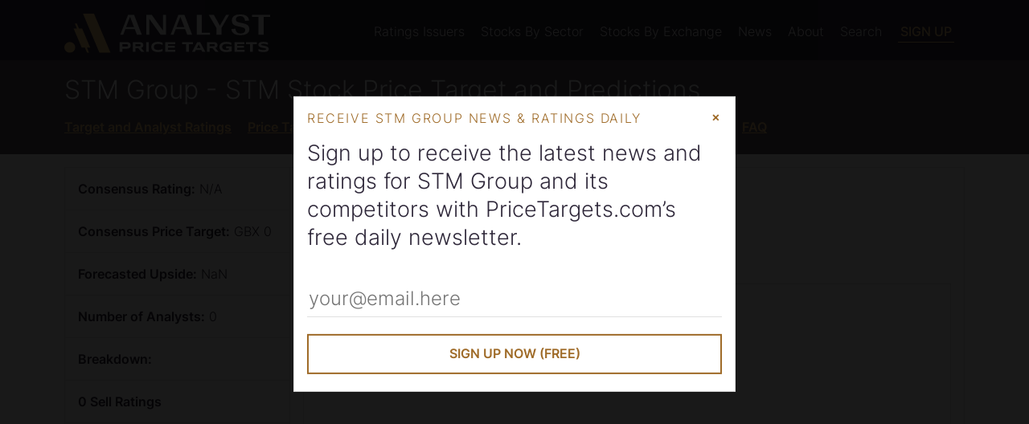

--- FILE ---
content_type: text/html; charset=utf-8
request_url: https://www.google.com/recaptcha/api2/aframe
body_size: 184
content:
<!DOCTYPE HTML><html><head><meta http-equiv="content-type" content="text/html; charset=UTF-8"></head><body><script nonce="S6VhT9UGWlpT6oBmRkEvLQ">/** Anti-fraud and anti-abuse applications only. See google.com/recaptcha */ try{var clients={'sodar':'https://pagead2.googlesyndication.com/pagead/sodar?'};window.addEventListener("message",function(a){try{if(a.source===window.parent){var b=JSON.parse(a.data);var c=clients[b['id']];if(c){var d=document.createElement('img');d.src=c+b['params']+'&rc='+(localStorage.getItem("rc::a")?sessionStorage.getItem("rc::b"):"");window.document.body.appendChild(d);sessionStorage.setItem("rc::e",parseInt(sessionStorage.getItem("rc::e")||0)+1);localStorage.setItem("rc::h",'1769314099481');}}}catch(b){}});window.parent.postMessage("_grecaptcha_ready", "*");}catch(b){}</script></body></html>